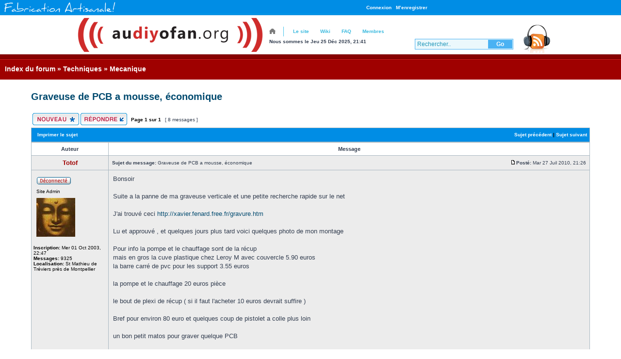

--- FILE ---
content_type: text/html; charset=UTF-8
request_url: http://www.audiyofan.org/forum/viewtopic.php?p=89795&sid=70db28cd4e792548bca6f41ff5861358
body_size: 8308
content:
<!DOCTYPE html PUBLIC "-//W3C//DTD XHTML 1.0 Transitional//EN" "http://www.w3.org/TR/xhtml1/DTD/xhtml1-transitional.dtd">
<html xmlns="http://www.w3.org/1999/xhtml" dir="ltr" lang="fr" xml:lang="fr">
<head>

<meta http-equiv="content-type" content="text/html; charset=UTF-8" />
<meta http-equiv="content-language" content="fr" />
<meta http-equiv="content-style-type" content="text/css" />
<meta http-equiv="imagetoolbar" content="no" />
<meta name="resource-type" content="document" />
<meta name="distribution" content="global" />
<meta name="copyright" content="2000, 2002, 2005, 2007 phpBB Group" />
<meta name="keywords" content="" />
<meta name="description" content="" />
<meta http-equiv="X-UA-Compatible" content="IE=EmulateIE7" />

<title>Audiyofan.org &bull; Afficher le sujet - Graveuse de PCB a mousse, économique</title>

<link rel="alternate" type="application/atom+xml" title="Flux - Audiyofan.org" href="http://www.audiyofan.org/forum/feed.php" /><link rel="alternate" type="application/atom+xml" title="Flux - Nouveaux sujets" href="http://www.audiyofan.org/forum/feed.php?mode=topics" /><link rel="alternate" type="application/atom+xml" title="Flux - Forums - Mecanique" href="http://www.audiyofan.org/forum/feed.php?f=73" /><link rel="alternate" type="application/atom+xml" title="Flux - Sujet - Graveuse de PCB a mousse, économique" href="http://www.audiyofan.org/forum/feed.php?f=73&amp;t=8116" />

<link rel="stylesheet" href="./styles/Audiyofan/theme/stylesheet.css" type="text/css" />

<script type="text/javascript">
// <![CDATA[


function popup(url, width, height, name)
{
	if (!name)
	{
		name = '_popup';
	}

	window.open(url.replace(/&amp;/g, '&'), name, 'height=' + height + ',resizable=yes,scrollbars=yes,width=' + width);
	return false;
}

function jumpto()
{
	var page = prompt('Entrer le numéro de page où vous souhaitez aller.:', '1');
	var per_page = '';
	var base_url = '';

	if (page !== null && !isNaN(page) && page == Math.floor(page) && page > 0)
	{
		if (base_url.indexOf('?') == -1)
		{
			document.location.href = base_url + '?start=' + ((page - 1) * per_page);
		}
		else
		{
			document.location.href = base_url.replace(/&amp;/g, '&') + '&start=' + ((page - 1) * per_page);
		}
	}
}

/**
* Find a member
*/
function find_username(url)
{
	popup(url, 760, 570, '_usersearch');
	return false;
}

/**
* Mark/unmark checklist
* id = ID of parent container, name = name prefix, state = state [true/false]
*/
function marklist(id, name, state)
{
	var parent = document.getElementById(id);
	if (!parent)
	{
		eval('parent = document.' + id);
	}

	if (!parent)
	{
		return;
	}

	var rb = parent.getElementsByTagName('input');
	
	for (var r = 0; r < rb.length; r++)
	{
		if (rb[r].name.substr(0, name.length) == name)
		{
			rb[r].checked = state;
		}
	}
}



// ]]>
</script>
</head>
<body dir="ltr">
<div class="forum">
			<div id="header_content">
				<div class="login_header"><a name="top"></a>
					<a href="./ucp.php?mode=login&amp;sid=c3d7e189c49bf71866fba8f42b118b42">Connexion</a>&nbsp; &nbsp;<a href="./ucp.php?mode=register&amp;sid=c3d7e189c49bf71866fba8f42b118b42">M’enregistrer</a>
					
				</div>
				<div id="logo_header">
					<a href="./index.php?sid=c3d7e189c49bf71866fba8f42b118b42"><img src="./styles/Audiyofan/theme/images/logo.png" alt="Audiyofan" border="0"></a>
				</div>
				<ul id="nav_header">
					<li class="home_header">
						<a href="index.php"><span>&nbsp;&nbsp;</span></a>
					</li>
					<li>
						<img src="./styles/Audiyofan/theme/images/navbr.png" align="absmiddle">&nbsp;&nbsp;
					</li>
					<li>
						<a href="../">Le site</a>
					</li>
					<li>
						<a href="../wiki">Wiki</a>
					</li>
					<li>
						<a href="./faq.php?sid=c3d7e189c49bf71866fba8f42b118b42">FAQ</a>
					</li>
					
					<li>
						<a href="./memberlist.php?sid=c3d7e189c49bf71866fba8f42b118b42">Membres</a>
					</li>
					
				</ul>
				<ul id="nav_header2">
					<li>Nous sommes le Jeu 25 Déc 2025, 21:41</li>
				</ul>
				<div id="search_header">
					<form action="search.php" method="get" name="thisform-search" id="thisform-search" onsubmit='document.location.href="./search.php?sid=c3d7e189c49bf71866fba8f42b118b42?keywords="+this.keywords.value; return false;'>
						<input size="20" class="searchfield_header" name="keywords" id="searchsite" value="Rechercher.." onfocus="if(this.value == 'Rechercher..') {this.value = '';}" onblur="if (this.value == '') {this.value = 'Rechercher..';}" type="text">
						<input value="Go" class="searchbutton_header" type="submit">
					</form>
				</div>
				
				<div class="fabrication_header">
					<img src="./styles/Audiyofan/theme/images/fabrication.png" alt="Audiyofan" border="0">
				</div>
				
				<div class="rsslink">
					<a href="feed.php" target="_blank"><img src="./styles/Audiyofan/theme/images/rss.png" alt="RSS" align="top" border="0"></a>
				</div>
				
				<div class="cheminforum">
					<a href="./index.php?sid=c3d7e189c49bf71866fba8f42b118b42">Index du forum</a> &#187; <a href="./viewforum.php?f=80&amp;sid=c3d7e189c49bf71866fba8f42b118b42">Techniques</a> &#187; <a href="./viewforum.php?f=73&amp;sid=c3d7e189c49bf71866fba8f42b118b42">Mecanique</a>
				</div>
			</div>

<div id="wrapcentre">

	

	<br style="clear: both;" />

	<br />

<div id="pageheader">
	<h2><a class="titles" href="./viewtopic.php?f=73&amp;t=8116&amp;start=0&amp;sid=c3d7e189c49bf71866fba8f42b118b42">Graveuse de PCB a mousse, économique</a></h2>


</div>

<br clear="all" /><br />

<div id="pagecontent">

	<table width="100%" cellspacing="1">
	<tr>
		<td align="left" valign="middle" nowrap="nowrap">
		<a href="./posting.php?mode=post&amp;f=73&amp;sid=c3d7e189c49bf71866fba8f42b118b42"><img src="./styles/Audiyofan/imageset/fr/button_topic_new.gif" alt="Poster un nouveau sujet" title="Poster un nouveau sujet" /></a>&nbsp;<a href="./posting.php?mode=reply&amp;f=73&amp;t=8116&amp;sid=c3d7e189c49bf71866fba8f42b118b42"><img src="./styles/Audiyofan/imageset/fr/button_topic_reply.gif" alt="Répondre au sujet" title="Répondre au sujet" /></a>
		</td>
		
			<td class="nav" valign="middle" nowrap="nowrap">&nbsp;Page <strong>1</strong> sur <strong>1</strong><br /></td>
			<td class="gensmall" nowrap="nowrap">&nbsp;[ 8 messages ]&nbsp;</td>
			<td class="gensmall" width="100%" align="right" nowrap="nowrap"></td>
		
	</tr>
	</table>

	<table class="tablebg" width="100%" cellspacing="1">
	<tr>
		<td class="cat">
			<table width="100%" cellspacing="0">
			<tr>
				<td class="nav" nowrap="nowrap">&nbsp;
				<a href="./viewtopic.php?f=73&amp;t=8116&amp;start=0&amp;sid=c3d7e189c49bf71866fba8f42b118b42&amp;view=print" title="Imprimer le sujet">Imprimer le sujet</a>
				</td>
				<td class="nav" align="right" nowrap="nowrap"><a href="./viewtopic.php?f=73&amp;t=8116&amp;view=previous&amp;sid=c3d7e189c49bf71866fba8f42b118b42">Sujet précédent</a> | <a href="./viewtopic.php?f=73&amp;t=8116&amp;view=next&amp;sid=c3d7e189c49bf71866fba8f42b118b42">Sujet suivant</a>&nbsp;</td>
			</tr>
			</table>
		</td>
	</tr>

	</table>


	<table class="tablebg" width="100%" cellspacing="1">
	
		<tr>
			<th>Auteur</th>
			<th>Message</th>
		</tr>
	<tr class="row1">

			<td align="center" valign="middle">
				<a name="p89795"></a>
				<b class="postauthor">Totof</b>
			</td>
			<td width="100%" height="25">
				<table width="100%" cellspacing="0">
				<tr>
				
					<td class="gensmall" width="100%"><div style="float: left;">&nbsp;<b>Sujet du message:</b> Graveuse de PCB a mousse, économique</div><div style="float: right;"><a href="./viewtopic.php?p=89795&amp;sid=c3d7e189c49bf71866fba8f42b118b42#p89795"><img src="./styles/Audiyofan/imageset/icon_post_target.gif" width="12" height="9" alt="Message" title="Message" /></a><b>Posté:</b> Mar 27 Juil 2010, 21:26&nbsp;</div></td>
				</tr>
				</table>
			</td>
		</tr>

		<tr class="row1">

			<td valign="top" class="profile">
				<table cellspacing="4" align="center" width="150">
			
				<tr>
					<td><img src="./styles/Audiyofan/imageset/fr/icon_user_offline.gif" alt="Hors ligne" title="Hors ligne" /></td>
				</tr>
			
				<tr>
					<td class="postdetails">Site Admin</td>
				</tr>
			
				<tr>
					<td><img src="./download/file.php?avatar=54_1267715225.jpg" width="80" height="80" alt="Avatar de l’utilisateur" /></td>
				</tr>
			
				</table>

				<span class="postdetails">
					<br /><b>Inscription:</b> Mer 01 Oct 2003, 22:47<br /><b>Messages:</b> 9325<br /><b>Localisation:</b> St Mathieu de Tréviers près de Montpellier
				</span>

			</td>
			<td valign="top">
				<table width="100%" cellspacing="5">
				<tr>
					<td>
					

						<div class="postbody">Bonsoir <br /><br />Suite a la panne de ma graveuse verticale et une petite recherche rapide sur le net<br /><br />J'ai trouvé ceci <a href="http://xavier.fenard.free.fr/gravure.htm" target="_blank" onclick="window.open(this.href);return false;" class="postlink">http://xavier.fenard.free.fr/gravure.htm</a><br /><br />Lu et approuvé , et quelques jours plus tard voici quelques photo de mon montage<br /><br />Pour info la pompe et le chauffage sont de la récup <br />mais en gros la cuve plastique chez Leroy M avec couvercle 5.90 euros<br />la barre carré de pvc pour les support 3.55 euros<br /><br />la pompe et le chauffage 20 euros pièce<br /><br />le bout de plexi de récup ( si il faut l'acheter 10 euros devrait suffire )<br /><br />Bref pour environ 80 euro et quelques coup de pistolet a colle plus loin<br /><br />un bon petit matos pour graver quelque PCB<br /><br />A plus</div>

					
						<span class="gensmall error"><br /><br />Vous n’avez pas les permissions nécessaires pour voir les fichiers joints à ce message.</span>
					
						<span class="postbody"><br />_________________<br />Ce qui est pris n'est plus a prendre</span>
					<br clear="all" /><br />

						<table width="100%" cellspacing="0">
						<tr valign="middle">
							<td class="gensmall" align="right">
							
							</td>
						</tr>
						</table>
					</td>
				</tr>
				</table>
			</td>
		</tr>

		<tr class="row1">

			<td class="profile"><strong><a href="#wrapheader">Haut</a></strong></td>
			<td><div class="gensmall" style="float: left;">&nbsp;<a href="./memberlist.php?mode=viewprofile&amp;u=54&amp;sid=c3d7e189c49bf71866fba8f42b118b42"><img src="./styles/Audiyofan/imageset/fr/icon_user_profile.gif" alt="Profil" title="Profil" /></a> &nbsp;</div> <div class="gensmall" style="float: right;">&nbsp;</div></td>
	
		</tr>

	<tr>
		<td class="spacer" colspan="2" height="1"><img src="images/spacer.gif" alt="" width="1" height="1" /></td>
	</tr>
	</table>

	<table class="tablebg" width="100%" cellspacing="1">
	<tr class="row2">

			<td align="center" valign="middle">
				<a name="p89799"></a>
				<b class="postauthor">Diafan</b>
			</td>
			<td width="100%" height="25">
				<table width="100%" cellspacing="0">
				<tr>
				
					<td class="gensmall" width="100%"><div style="float: left;">&nbsp;<b>Sujet du message:</b> Re: Graveuse de PCB a mousse, économique</div><div style="float: right;"><a href="./viewtopic.php?p=89799&amp;sid=c3d7e189c49bf71866fba8f42b118b42#p89799"><img src="./styles/Audiyofan/imageset/icon_post_target.gif" width="12" height="9" alt="Message" title="Message" /></a><b>Posté:</b> Mer 28 Juil 2010, 08:01&nbsp;</div></td>
				</tr>
				</table>
			</td>
		</tr>

		<tr class="row2">

			<td valign="top" class="profile">
				<table cellspacing="4" align="center" width="150">
			
				<tr>
					<td><img src="./styles/Audiyofan/imageset/fr/icon_user_offline.gif" alt="Hors ligne" title="Hors ligne" /></td>
				</tr>
			
				<tr>
					<td class="postdetails">Membre Assidu</td>
				</tr>
			
				</table>

				<span class="postdetails">
					<br /><b>Inscription:</b> Ven 14 Nov 2003, 13:51<br /><b>Messages:</b> 1503<br /><b>Localisation:</b> Rennes
				</span>

			</td>
			<td valign="top">
				<table width="100%" cellspacing="5">
				<tr>
					<td>
					

						<div class="postbody">Bonjour, Totof<br /><br />Simple et économique!<br />Et si en plus ça marche!<br /><br />J'en profite pour écrire ce que j'ai dit à quelqu'un chez Yves samedi (je ne sais plus qui!).<br />Après avoir pratiqement tout essayé en 40 ans de circuits imprimés, je suis revenu à mes premières amours en matière de gravure (simple face): la cuvette plate.<br /><br />Je chauffe le perchlo au bain marie à 30 ou 35°C environ, je le verse dans la cuvette plate et je pose délicatement mon circuit imprimé sur la surface du perchlo, cuivre vers le bas, en évitant d'emprisonner une bulle d'air.<br />Le circuit flotte à la surface du perchlo et au fur et à mesure de la gravure, le cuivre oxydé tombe au fond de la cuvette.<br /><br />Ça prend plus de temps qu'une autre méthode (20 à 30 minutes), mais le résultat est absolument parfait. On peut d'ailleurs suivre l'avancement de la gravure grace à la transparence relative du verre époxy.<br /><br />Pour le double face, c'est un peu moins bon car la face supérieure reste à l'air libre tout le temps de la gravure de la première face si bien qu'elle s'oxyde un peu et devient un peu plus difficile à graver.<br /><br />Patrice</div>

					<br clear="all" /><br />

						<table width="100%" cellspacing="0">
						<tr valign="middle">
							<td class="gensmall" align="right">
							
							</td>
						</tr>
						</table>
					</td>
				</tr>
				</table>
			</td>
		</tr>

		<tr class="row2">

			<td class="profile"><strong><a href="#wrapheader">Haut</a></strong></td>
			<td><div class="gensmall" style="float: left;">&nbsp;<a href="./memberlist.php?mode=viewprofile&amp;u=86&amp;sid=c3d7e189c49bf71866fba8f42b118b42"><img src="./styles/Audiyofan/imageset/fr/icon_user_profile.gif" alt="Profil" title="Profil" /></a> &nbsp;</div> <div class="gensmall" style="float: right;">&nbsp;</div></td>
	
		</tr>

	<tr>
		<td class="spacer" colspan="2" height="1"><img src="images/spacer.gif" alt="" width="1" height="1" /></td>
	</tr>
	</table>

	<table class="tablebg" width="100%" cellspacing="1">
	<tr class="row1">

			<td align="center" valign="middle">
				<a name="p89801"></a>
				<b class="postauthor">Totof</b>
			</td>
			<td width="100%" height="25">
				<table width="100%" cellspacing="0">
				<tr>
				
					<td class="gensmall" width="100%"><div style="float: left;">&nbsp;<b>Sujet du message:</b> Re: Graveuse de PCB a mousse, économique</div><div style="float: right;"><a href="./viewtopic.php?p=89801&amp;sid=c3d7e189c49bf71866fba8f42b118b42#p89801"><img src="./styles/Audiyofan/imageset/icon_post_target.gif" width="12" height="9" alt="Message" title="Message" /></a><b>Posté:</b> Mer 28 Juil 2010, 15:47&nbsp;</div></td>
				</tr>
				</table>
			</td>
		</tr>

		<tr class="row1">

			<td valign="top" class="profile">
				<table cellspacing="4" align="center" width="150">
			
				<tr>
					<td><img src="./styles/Audiyofan/imageset/fr/icon_user_offline.gif" alt="Hors ligne" title="Hors ligne" /></td>
				</tr>
			
				<tr>
					<td class="postdetails">Site Admin</td>
				</tr>
			
				<tr>
					<td><img src="./download/file.php?avatar=54_1267715225.jpg" width="80" height="80" alt="Avatar de l’utilisateur" /></td>
				</tr>
			
				</table>

				<span class="postdetails">
					<br /><b>Inscription:</b> Mer 01 Oct 2003, 22:47<br /><b>Messages:</b> 9325<br /><b>Localisation:</b> St Mathieu de Tréviers près de Montpellier
				</span>

			</td>
			<td valign="top">
				<table width="100%" cellspacing="5">
				<tr>
					<td>
					

						<div class="postbody">Bonjour Diafan<br /><br />C'est a moi même et Mr Bazin que tu as dit cela <br /><br />J'utilise aussi cette méthode pour les petist CI , très pratique de surcroit<br />avec des cuvettes en plastique transparent , 2 pièces, l'une petite contenant<br />le perchlo , l'autre plus grande pour tenir au bain marie la première<br /><br />Mais ici mon souci était de graver du Soic 28  donc exit cette méthode et la gravure<br />verticale , ma résistance ayant lachée c'était l'occasion qui a fait le larron <br /><br />Et m'a permis d'utiliser un fond de tiroir<br /><br />Suite prochainement</div>

					
						<span class="postbody"><br />_________________<br />Ce qui est pris n'est plus a prendre</span>
					<br clear="all" /><br />

						<table width="100%" cellspacing="0">
						<tr valign="middle">
							<td class="gensmall" align="right">
							
							</td>
						</tr>
						</table>
					</td>
				</tr>
				</table>
			</td>
		</tr>

		<tr class="row1">

			<td class="profile"><strong><a href="#wrapheader">Haut</a></strong></td>
			<td><div class="gensmall" style="float: left;">&nbsp;<a href="./memberlist.php?mode=viewprofile&amp;u=54&amp;sid=c3d7e189c49bf71866fba8f42b118b42"><img src="./styles/Audiyofan/imageset/fr/icon_user_profile.gif" alt="Profil" title="Profil" /></a> &nbsp;</div> <div class="gensmall" style="float: right;">&nbsp;</div></td>
	
		</tr>

	<tr>
		<td class="spacer" colspan="2" height="1"><img src="images/spacer.gif" alt="" width="1" height="1" /></td>
	</tr>
	</table>

	<table class="tablebg" width="100%" cellspacing="1">
	<tr class="row2">

			<td align="center" valign="middle">
				<a name="p89821"></a>
				<b class="postauthor">Totof</b>
			</td>
			<td width="100%" height="25">
				<table width="100%" cellspacing="0">
				<tr>
				
					<td class="gensmall" width="100%"><div style="float: left;">&nbsp;<b>Sujet du message:</b> Re: Graveuse de PCB a mousse, économique</div><div style="float: right;"><a href="./viewtopic.php?p=89821&amp;sid=c3d7e189c49bf71866fba8f42b118b42#p89821"><img src="./styles/Audiyofan/imageset/icon_post_target.gif" width="12" height="9" alt="Message" title="Message" /></a><b>Posté:</b> Ven 30 Juil 2010, 22:24&nbsp;</div></td>
				</tr>
				</table>
			</td>
		</tr>

		<tr class="row2">

			<td valign="top" class="profile">
				<table cellspacing="4" align="center" width="150">
			
				<tr>
					<td><img src="./styles/Audiyofan/imageset/fr/icon_user_offline.gif" alt="Hors ligne" title="Hors ligne" /></td>
				</tr>
			
				<tr>
					<td class="postdetails">Site Admin</td>
				</tr>
			
				<tr>
					<td><img src="./download/file.php?avatar=54_1267715225.jpg" width="80" height="80" alt="Avatar de l’utilisateur" /></td>
				</tr>
			
				</table>

				<span class="postdetails">
					<br /><b>Inscription:</b> Mer 01 Oct 2003, 22:47<br /><b>Messages:</b> 9325<br /><b>Localisation:</b> St Mathieu de Tréviers près de Montpellier
				</span>

			</td>
			<td valign="top">
				<table width="100%" cellspacing="5">
				<tr>
					<td>
					

						<div class="postbody">J'ai mis en service la graveuse<br /><br />voici trois PCB a peine étamé a chaud avec la méthode &quot;hampton pâte&quot;<br />et fer a souder , moins joli que l'étamage a froid mais aussi efficace<br /><br />Je l'achèterai peut être par là suite l'étamage a froid , histoire de tester <br /><br />Bref le petit PCB avec le PCM2904 est bien sorti et prêt au montage , mais ça c'est pour un autre post toujours dans mesure<br /><br />Bon weekend</div>

					
						<span class="gensmall error"><br /><br />Vous n’avez pas les permissions nécessaires pour voir les fichiers joints à ce message.</span>
					
						<span class="postbody"><br />_________________<br />Ce qui est pris n'est plus a prendre</span>
					<br clear="all" /><br />

						<table width="100%" cellspacing="0">
						<tr valign="middle">
							<td class="gensmall" align="right">
							
							</td>
						</tr>
						</table>
					</td>
				</tr>
				</table>
			</td>
		</tr>

		<tr class="row2">

			<td class="profile"><strong><a href="#wrapheader">Haut</a></strong></td>
			<td><div class="gensmall" style="float: left;">&nbsp;<a href="./memberlist.php?mode=viewprofile&amp;u=54&amp;sid=c3d7e189c49bf71866fba8f42b118b42"><img src="./styles/Audiyofan/imageset/fr/icon_user_profile.gif" alt="Profil" title="Profil" /></a> &nbsp;</div> <div class="gensmall" style="float: right;">&nbsp;</div></td>
	
		</tr>

	<tr>
		<td class="spacer" colspan="2" height="1"><img src="images/spacer.gif" alt="" width="1" height="1" /></td>
	</tr>
	</table>

	<table class="tablebg" width="100%" cellspacing="1">
	<tr class="row1">

			<td align="center" valign="middle">
				<a name="p89823"></a>
				<b class="postauthor">Diafan</b>
			</td>
			<td width="100%" height="25">
				<table width="100%" cellspacing="0">
				<tr>
				
					<td class="gensmall" width="100%"><div style="float: left;">&nbsp;<b>Sujet du message:</b> Re: Graveuse de PCB a mousse, économique</div><div style="float: right;"><a href="./viewtopic.php?p=89823&amp;sid=c3d7e189c49bf71866fba8f42b118b42#p89823"><img src="./styles/Audiyofan/imageset/icon_post_target.gif" width="12" height="9" alt="Message" title="Message" /></a><b>Posté:</b> Sam 31 Juil 2010, 07:52&nbsp;</div></td>
				</tr>
				</table>
			</td>
		</tr>

		<tr class="row1">

			<td valign="top" class="profile">
				<table cellspacing="4" align="center" width="150">
			
				<tr>
					<td><img src="./styles/Audiyofan/imageset/fr/icon_user_offline.gif" alt="Hors ligne" title="Hors ligne" /></td>
				</tr>
			
				<tr>
					<td class="postdetails">Membre Assidu</td>
				</tr>
			
				</table>

				<span class="postdetails">
					<br /><b>Inscription:</b> Ven 14 Nov 2003, 13:51<br /><b>Messages:</b> 1503<br /><b>Localisation:</b> Rennes
				</span>

			</td>
			<td valign="top">
				<table width="100%" cellspacing="5">
				<tr>
					<td>
					

						<div class="postbody">Bonjour,<br /><br />L'étamage à froid - je l'utilise - fait une surface beaucoup plus propre, mais il revient très cher, sauf si l'on fait beaucoup de circuits imprimés.<br /><br />En effet, au bout de quelques semaines (et allers-retours dans le flacon), son efficacité diminue fortement et la soudabilité devient mauvaise.<br /><br />L'idéal étant bien-sûr l'étameuse à rouleaux, mais quel amateur peut se vanter d'en posséder une?<br /><br />Patrice</div>

					<br clear="all" /><br />

						<table width="100%" cellspacing="0">
						<tr valign="middle">
							<td class="gensmall" align="right">
							
							</td>
						</tr>
						</table>
					</td>
				</tr>
				</table>
			</td>
		</tr>

		<tr class="row1">

			<td class="profile"><strong><a href="#wrapheader">Haut</a></strong></td>
			<td><div class="gensmall" style="float: left;">&nbsp;<a href="./memberlist.php?mode=viewprofile&amp;u=86&amp;sid=c3d7e189c49bf71866fba8f42b118b42"><img src="./styles/Audiyofan/imageset/fr/icon_user_profile.gif" alt="Profil" title="Profil" /></a> &nbsp;</div> <div class="gensmall" style="float: right;">&nbsp;</div></td>
	
		</tr>

	<tr>
		<td class="spacer" colspan="2" height="1"><img src="images/spacer.gif" alt="" width="1" height="1" /></td>
	</tr>
	</table>

	<table class="tablebg" width="100%" cellspacing="1">
	<tr class="row2">

			<td align="center" valign="middle">
				<a name="p89825"></a>
				<b class="postauthor">Totof</b>
			</td>
			<td width="100%" height="25">
				<table width="100%" cellspacing="0">
				<tr>
				
					<td class="gensmall" width="100%"><div style="float: left;">&nbsp;<b>Sujet du message:</b> Re: Graveuse de PCB a mousse, économique</div><div style="float: right;"><a href="./viewtopic.php?p=89825&amp;sid=c3d7e189c49bf71866fba8f42b118b42#p89825"><img src="./styles/Audiyofan/imageset/icon_post_target.gif" width="12" height="9" alt="Message" title="Message" /></a><b>Posté:</b> Sam 31 Juil 2010, 16:06&nbsp;</div></td>
				</tr>
				</table>
			</td>
		</tr>

		<tr class="row2">

			<td valign="top" class="profile">
				<table cellspacing="4" align="center" width="150">
			
				<tr>
					<td><img src="./styles/Audiyofan/imageset/fr/icon_user_offline.gif" alt="Hors ligne" title="Hors ligne" /></td>
				</tr>
			
				<tr>
					<td class="postdetails">Site Admin</td>
				</tr>
			
				<tr>
					<td><img src="./download/file.php?avatar=54_1267715225.jpg" width="80" height="80" alt="Avatar de l’utilisateur" /></td>
				</tr>
			
				</table>

				<span class="postdetails">
					<br /><b>Inscription:</b> Mer 01 Oct 2003, 22:47<br /><b>Messages:</b> 9325<br /><b>Localisation:</b> St Mathieu de Tréviers près de Montpellier
				</span>

			</td>
			<td valign="top">
				<table width="100%" cellspacing="5">
				<tr>
					<td>
					

						<div class="postbody">Bonjour Diafan<br /><br />Oui finalement l'étamage a chaud avec la pâte Hampton de plombier<br /><br />c'est ce qui coûte le moins cher  <img src="./images/smilies/icon_wink.gif" alt=":wink:" title="Wink" /> <br /><br />Peut tu me décrire comment tu procède pour l'étamage chimique  <img src="./images/smilies/icon_question.gif" alt=":?:" title="Question" /> <br /><br />Pour l'info , merci d'avance</div>

					
						<span class="postbody"><br />_________________<br />Ce qui est pris n'est plus a prendre</span>
					<br clear="all" /><br />

						<table width="100%" cellspacing="0">
						<tr valign="middle">
							<td class="gensmall" align="right">
							
							</td>
						</tr>
						</table>
					</td>
				</tr>
				</table>
			</td>
		</tr>

		<tr class="row2">

			<td class="profile"><strong><a href="#wrapheader">Haut</a></strong></td>
			<td><div class="gensmall" style="float: left;">&nbsp;<a href="./memberlist.php?mode=viewprofile&amp;u=54&amp;sid=c3d7e189c49bf71866fba8f42b118b42"><img src="./styles/Audiyofan/imageset/fr/icon_user_profile.gif" alt="Profil" title="Profil" /></a> &nbsp;</div> <div class="gensmall" style="float: right;">&nbsp;</div></td>
	
		</tr>

	<tr>
		<td class="spacer" colspan="2" height="1"><img src="images/spacer.gif" alt="" width="1" height="1" /></td>
	</tr>
	</table>

	<table class="tablebg" width="100%" cellspacing="1">
	<tr class="row1">

			<td align="center" valign="middle">
				<a name="p89828"></a>
				<b class="postauthor">Diafan</b>
			</td>
			<td width="100%" height="25">
				<table width="100%" cellspacing="0">
				<tr>
				
					<td class="gensmall" width="100%"><div style="float: left;">&nbsp;<b>Sujet du message:</b> Re: Graveuse de PCB a mousse, économique</div><div style="float: right;"><a href="./viewtopic.php?p=89828&amp;sid=c3d7e189c49bf71866fba8f42b118b42#p89828"><img src="./styles/Audiyofan/imageset/icon_post_target.gif" width="12" height="9" alt="Message" title="Message" /></a><b>Posté:</b> Dim 01 Aoû 2010, 09:27&nbsp;</div></td>
				</tr>
				</table>
			</td>
		</tr>

		<tr class="row1">

			<td valign="top" class="profile">
				<table cellspacing="4" align="center" width="150">
			
				<tr>
					<td><img src="./styles/Audiyofan/imageset/fr/icon_user_offline.gif" alt="Hors ligne" title="Hors ligne" /></td>
				</tr>
			
				<tr>
					<td class="postdetails">Membre Assidu</td>
				</tr>
			
				</table>

				<span class="postdetails">
					<br /><b>Inscription:</b> Ven 14 Nov 2003, 13:51<br /><b>Messages:</b> 1503<br /><b>Localisation:</b> Rennes
				</span>

			</td>
			<td valign="top">
				<table width="100%" cellspacing="5">
				<tr>
					<td>
					

						<div class="postbody">Bonjour, Totof<br /><br /><div class="quotetitle">Totof a écrit:</div><div class="quotecontent">... Peut tu me décrire comment tu procède pour l'étamage chimique  <img src="./images/smilies/icon_question.gif" alt=":?:" title="Question" /> </div><br /><br />Rien de plus facile.<br />On verse de l'étain chimique liquide dans une cuvette et on y plonge le circuit imprimé bien nettoyé et dégraissé pendant une petite minute.<br />Voir &quot;Produits chimiques&quot; dans la rubrique &quot;Circuits imprimés&quot; chez Gotronic.<br /><br />Ensuite, on rince le circuit et on récupère l'étain chimique dans sa bouteille.<br /><br />On peut d'ailleurs étamer aussi des pièces en cuivre et en laiton. Je l'ai fait pour des douilles en laiton que j'avais tournées pour les anodes des tubes de mon ampli PP QQU06-40. L'état de surface est parfait.<br /><br />Patrice</div>

					<br clear="all" /><br />

						<table width="100%" cellspacing="0">
						<tr valign="middle">
							<td class="gensmall" align="right">
							
							</td>
						</tr>
						</table>
					</td>
				</tr>
				</table>
			</td>
		</tr>

		<tr class="row1">

			<td class="profile"><strong><a href="#wrapheader">Haut</a></strong></td>
			<td><div class="gensmall" style="float: left;">&nbsp;<a href="./memberlist.php?mode=viewprofile&amp;u=86&amp;sid=c3d7e189c49bf71866fba8f42b118b42"><img src="./styles/Audiyofan/imageset/fr/icon_user_profile.gif" alt="Profil" title="Profil" /></a> &nbsp;</div> <div class="gensmall" style="float: right;">&nbsp;</div></td>
	
		</tr>

	<tr>
		<td class="spacer" colspan="2" height="1"><img src="images/spacer.gif" alt="" width="1" height="1" /></td>
	</tr>
	</table>

	<table class="tablebg" width="100%" cellspacing="1">
	<tr class="row2">

			<td align="center" valign="middle">
				<a name="p89829"></a>
				<b class="postauthor">Totof</b>
			</td>
			<td width="100%" height="25">
				<table width="100%" cellspacing="0">
				<tr>
				
					<td class="gensmall" width="100%"><div style="float: left;">&nbsp;<b>Sujet du message:</b> Re: Graveuse de PCB a mousse, économique</div><div style="float: right;"><a href="./viewtopic.php?p=89829&amp;sid=c3d7e189c49bf71866fba8f42b118b42#p89829"><img src="./styles/Audiyofan/imageset/icon_post_target.gif" width="12" height="9" alt="Message" title="Message" /></a><b>Posté:</b> Dim 01 Aoû 2010, 09:38&nbsp;</div></td>
				</tr>
				</table>
			</td>
		</tr>

		<tr class="row2">

			<td valign="top" class="profile">
				<table cellspacing="4" align="center" width="150">
			
				<tr>
					<td><img src="./styles/Audiyofan/imageset/fr/icon_user_offline.gif" alt="Hors ligne" title="Hors ligne" /></td>
				</tr>
			
				<tr>
					<td class="postdetails">Site Admin</td>
				</tr>
			
				<tr>
					<td><img src="./download/file.php?avatar=54_1267715225.jpg" width="80" height="80" alt="Avatar de l’utilisateur" /></td>
				</tr>
			
				</table>

				<span class="postdetails">
					<br /><b>Inscription:</b> Mer 01 Oct 2003, 22:47<br /><b>Messages:</b> 9325<br /><b>Localisation:</b> St Mathieu de Tréviers près de Montpellier
				</span>

			</td>
			<td valign="top">
				<table width="100%" cellspacing="5">
				<tr>
					<td>
					

						<div class="postbody">Merci Diafan<br /><br />L'idée de faire pareil pour le laiton est a retenir  <img src="./images/smilies/notworthy.gif" alt="tub18" title="tub18" /> <br /><br />Pour faire de joli bouton de potar personalisé , quand on a un tour par exemple<br /><br />Bon Dimanche</div>

					
						<span class="postbody"><br />_________________<br />Ce qui est pris n'est plus a prendre</span>
					<br clear="all" /><br />

						<table width="100%" cellspacing="0">
						<tr valign="middle">
							<td class="gensmall" align="right">
							
							</td>
						</tr>
						</table>
					</td>
				</tr>
				</table>
			</td>
		</tr>

		<tr class="row2">

			<td class="profile"><strong><a href="#wrapheader">Haut</a></strong></td>
			<td><div class="gensmall" style="float: left;">&nbsp;<a href="./memberlist.php?mode=viewprofile&amp;u=54&amp;sid=c3d7e189c49bf71866fba8f42b118b42"><img src="./styles/Audiyofan/imageset/fr/icon_user_profile.gif" alt="Profil" title="Profil" /></a> &nbsp;</div> <div class="gensmall" style="float: right;">&nbsp;</div></td>
	
		</tr>

	<tr>
		<td class="spacer" colspan="2" height="1"><img src="images/spacer.gif" alt="" width="1" height="1" /></td>
	</tr>
	</table>

	<table width="100%" cellspacing="1" class="tablebg">
	<tr align="center">
		<td class="cat"><form name="viewtopic" method="post" action="./viewtopic.php?f=73&amp;t=8116&amp;start=0&amp;sid=c3d7e189c49bf71866fba8f42b118b42"><span class="gensmall">Afficher les messages postés depuis:</span> <select name="st" id="st"><option value="0" selected="selected">Tous</option><option value="1">1 jour</option><option value="7">7 jours</option><option value="14">2 semaines</option><option value="30">1 mois</option><option value="90">3 mois</option><option value="180">6 mois</option><option value="365">1 an</option></select>&nbsp;<span class="gensmall">Trier par</span> <select name="sk" id="sk"><option value="a">Auteur</option><option value="t" selected="selected">Date</option><option value="s">Sujet</option></select> <select name="sd" id="sd"><option value="a" selected="selected">Croissant</option><option value="d">Décroissant</option></select>&nbsp;<input class="btnlite" type="submit" value="Aller" name="sort" /></form></td>
	</tr>
	</table>
	

	<table width="100%" cellspacing="1">
	<tr>
		<td align="left" valign="middle" nowrap="nowrap">
		<a href="./posting.php?mode=post&amp;f=73&amp;sid=c3d7e189c49bf71866fba8f42b118b42"><img src="./styles/Audiyofan/imageset/fr/button_topic_new.gif" alt="Poster un nouveau sujet" title="Poster un nouveau sujet" /></a>&nbsp;<a href="./posting.php?mode=reply&amp;f=73&amp;t=8116&amp;sid=c3d7e189c49bf71866fba8f42b118b42"><img src="./styles/Audiyofan/imageset/fr/button_topic_reply.gif" alt="Répondre au sujet" title="Répondre au sujet" /></a>
		</td>
		
			<td class="nav" valign="middle" nowrap="nowrap">&nbsp;Page <strong>1</strong> sur <strong>1</strong><br /></td>
			<td class="gensmall" nowrap="nowrap">&nbsp;[ 8 messages ]&nbsp;</td>
			<td class="gensmall" width="100%" align="right" nowrap="nowrap"></td>
		
	</tr>
	</table>

</div>

<div id="pagefooter"></div>

<br clear="all" />
<table class="tablebg" width="100%" cellspacing="1" cellpadding="0" style="margin-top: 5px;">
	<tr>
		<td class="row1">
			<p class="breadcrumbs"><a href="./index.php?sid=c3d7e189c49bf71866fba8f42b118b42">Index du forum</a> &#187; <a href="./viewforum.php?f=80&amp;sid=c3d7e189c49bf71866fba8f42b118b42">Techniques</a> &#187; <a href="./viewforum.php?f=73&amp;sid=c3d7e189c49bf71866fba8f42b118b42">Mecanique</a></p>
			<p class="datetime">Heures au format UTC + 1 heure </p>
		</td>
	</tr>
	</table>
	<br clear="all" />

	<table class="tablebg" width="100%" cellspacing="1">
	<tr>
		<td class="cat"><h4>Qui est en ligne</h4></td>
	</tr>
	<tr>
		<td class="row1"><p class="gensmall">Utilisateurs parcourant ce forum: Aucun utilisateur enregistré et 1 invité</p></td>
	</tr>
	</table>


<br clear="all" />

<table width="100%" cellspacing="1">
<tr>
	<td width="40%" valign="top" nowrap="nowrap" align="left"></td>
	<td align="right" valign="top" nowrap="nowrap"><span class="gensmall">Vous <strong>ne pouvez pas</strong> poster de nouveaux sujets<br />Vous <strong>ne pouvez pas</strong> répondre aux sujets<br />Vous <strong>ne pouvez pas</strong> éditer vos messages<br />Vous <strong>ne pouvez pas</strong> supprimer vos messages<br />Vous <strong>ne pouvez pas</strong> joindre des fichiers<br /></span></td>
</tr>
</table>

<br clear="all" />

<table width="100%" cellspacing="0">
<tr>
	<td></td>
	<td align="right">
	<form method="post" name="jumpbox" action="./viewforum.php?sid=c3d7e189c49bf71866fba8f42b118b42" onsubmit="if(document.jumpbox.f.value == -1){return false;}">

	<table cellspacing="0" cellpadding="0" border="0">
	<tr>
		<td nowrap="nowrap"><span class="gensmall">Aller à:</span>&nbsp;<select name="f" onchange="if(this.options[this.selectedIndex].value != -1){ document.forms['jumpbox'].submit() }">

		
			<option value="-1">Sélectionner un forum</option>
		<option value="-1">------------------</option>
			<option value="75">Règlement et Nouvelles du Forum</option>
		
			<option value="62">&nbsp; &nbsp;Règlement</option>
		
			<option value="32">&nbsp; &nbsp;Nouvelles</option>
		
			<option value="59">&nbsp; &nbsp;Ou Chacun peut se présenter</option>
		
			<option value="71">&nbsp; &nbsp;Audiyofan Cafe</option>
		
			<option value="76">Réalisation Amplis/Preamplis</option>
		
			<option value="60">&nbsp; &nbsp;Lampes</option>
		
			<option value="61">&nbsp; &nbsp;Solid State</option>
		
			<option value="11">&nbsp; &nbsp;Amplification Numérique</option>
		
			<option value="17">&nbsp; &nbsp;Amplification Pour Instruments</option>
		
			<option value="77">Réalisation Enceintes</option>
		
			<option value="22">&nbsp; &nbsp;Large Bande</option>
		
			<option value="5">&nbsp; &nbsp;Haut Rendement</option>
		
			<option value="6">&nbsp; &nbsp;Bas Rendement</option>
		
			<option value="15">&nbsp; &nbsp;Caisson de Basses</option>
		
			<option value="29">&nbsp; &nbsp;Pavillons</option>
		
			<option value="78">Réalisation Sources et Connectique</option>
		
			<option value="4">&nbsp; &nbsp;Numérique</option>
		
			<option value="13">&nbsp; &nbsp;Analogique</option>
		
			<option value="7">&nbsp; &nbsp;Connectique</option>
		
			<option value="79">Wiki &amp; Galerie Photos</option>
		
			<option value="63">&nbsp; &nbsp;Wiki</option>
		
			<option value="64">&nbsp; &nbsp;Galerie Photos</option>
		
			<option value="80">Techniques</option>
		
			<option value="20">&nbsp; &nbsp;Accoustique</option>
		
			<option value="30">&nbsp; &nbsp;Lampes</option>
		
			<option value="18">&nbsp; &nbsp;Electronique</option>
		
			<option value="19">&nbsp; &nbsp;Composants</option>
		
			<option value="53">&nbsp; &nbsp;Rookie</option>
		
			<option value="57">&nbsp; &nbsp;Mesures Audio et Electroniques</option>
		
			<option value="73" selected="selected">&nbsp; &nbsp;Mecanique</option>
		
			<option value="81">Achat / Vente / P.A.</option>
		
			<option value="8">&nbsp; &nbsp;Achat</option>
		
			<option value="9">&nbsp; &nbsp;Vente</option>
		
			<option value="10">&nbsp; &nbsp;P.A.</option>
		
			<option value="82">Liens Utiles</option>
		
			<option value="68">&nbsp; &nbsp;Fournisseurs, Sites Privés, Sites d'Informations</option>
		
			<option value="83">Essais, Avis</option>
		
			<option value="25">&nbsp; &nbsp;Matériel et Support</option>
		
			<option value="39">&nbsp; &nbsp;Classique</option>
		
			<option value="40">&nbsp; &nbsp;Jazz</option>
		
			<option value="41">&nbsp; &nbsp;Rock / Blues</option>
		
			<option value="42">&nbsp; &nbsp;Variété</option>
		
			<option value="52">&nbsp; &nbsp;Chanson Française</option>
		

		</select>&nbsp;<input class="btnlite" type="submit" value="Aller" /></td>
	</tr>
	</table>

	</form>
</td>
</tr>
</table>


</div>

<!--
	We request you retain the full copyright notice below including the link to www.phpbb.com.
	This not only gives respect to the large amount of time given freely by the developers
	but also helps build interest, traffic and use of phpBB3. If you (honestly) cannot retain
	the full copyright we ask you at least leave in place the "Powered by phpBB" line, with
	"phpBB" linked to www.phpbb.com. If you refuse to include even this then support on our
	forums may be affected.

	The phpBB Group : 2006
//-->

<div id="wrapfooter">
	
	<span class="copyright">Powered by <a href="http://www.phpbb.com/">phpBB</a> &copy; 2000, 2002, 2005, 2007 phpBB Group
	<br />Traduction par: <a href="http://forums.phpbb-fr.com">phpBB-fr.com</a></span>
</div>
</div>
</body>
</html>